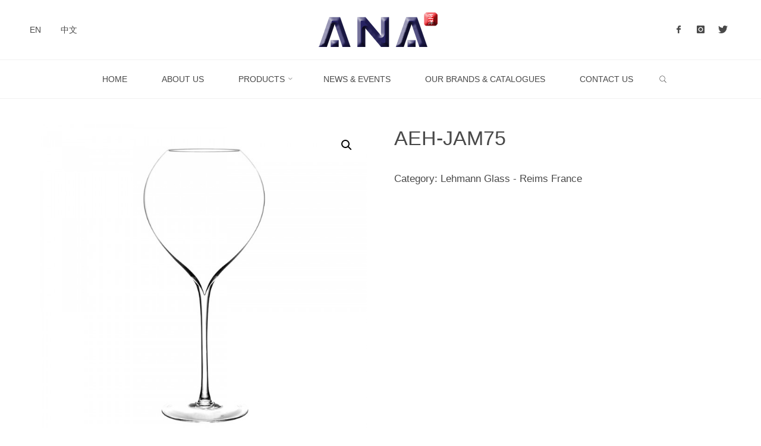

--- FILE ---
content_type: text/html; charset=UTF-8
request_url: https://anahotelware.com/?product=aeh-jam75
body_size: 16327
content:
<!DOCTYPE html>
<html lang="en-US">
<head>
<meta name="viewport" content="width=device-width, user-scalable=yes, initial-scale=1.0">
<meta http-equiv="X-UA-Compatible" content="IE=edge" /><meta charset="UTF-8">
<link rel="profile" href="http://gmpg.org/xfn/11">
<meta name='robots' content='index, follow, max-image-preview:large, max-snippet:-1, max-video-preview:-1' />
	<style>img:is([sizes="auto" i], [sizes^="auto," i]) { contain-intrinsic-size: 3000px 1500px }</style>
	
	<!-- This site is optimized with the Yoast SEO plugin v26.7 - https://yoast.com/wordpress/plugins/seo/ -->
	<title>AEH-JAM75 - ANA Hotelware</title>
	<link rel="canonical" href="https://anahotelware.com/?product=aeh-jam75" />
	<meta property="og:locale" content="en_US" />
	<meta property="og:type" content="article" />
	<meta property="og:title" content="AEH-JAM75 - ANA Hotelware" />
	<meta property="og:description" content="COLLECTION JAMESSE PRESTIGE Synergie 75 Capacity: 75 cl &#8211; 25 oz Height: 250 mm Diameter: 115 mm Type of wines: Vintage Sparkling wines" />
	<meta property="og:url" content="https://anahotelware.com/?product=aeh-jam75" />
	<meta property="og:site_name" content="ANA Hotelware" />
	<meta property="article:modified_time" content="2020-04-16T05:18:10+00:00" />
	<meta property="og:image" content="https://anahotelware.com/wp-content/uploads/2020/04/AEH-JAM75.jpg" />
	<meta property="og:image:width" content="700" />
	<meta property="og:image:height" content="700" />
	<meta property="og:image:type" content="image/jpeg" />
	<meta name="twitter:card" content="summary_large_image" />
	<script type="application/ld+json" class="yoast-schema-graph">{"@context":"https://schema.org","@graph":[{"@type":"WebPage","@id":"https://anahotelware.com/?product=aeh-jam75","url":"https://anahotelware.com/?product=aeh-jam75","name":"AEH-JAM75 - ANA Hotelware","isPartOf":{"@id":"https://anahotelware.com/#website"},"primaryImageOfPage":{"@id":"https://anahotelware.com/?product=aeh-jam75#primaryimage"},"image":{"@id":"https://anahotelware.com/?product=aeh-jam75#primaryimage"},"thumbnailUrl":"https://anahotelware.com/wp-content/uploads/2020/04/AEH-JAM75.jpg","datePublished":"2020-04-16T05:06:58+00:00","dateModified":"2020-04-16T05:18:10+00:00","breadcrumb":{"@id":"https://anahotelware.com/?product=aeh-jam75#breadcrumb"},"inLanguage":"en-US","potentialAction":[{"@type":"ReadAction","target":["https://anahotelware.com/?product=aeh-jam75"]}]},{"@type":"ImageObject","inLanguage":"en-US","@id":"https://anahotelware.com/?product=aeh-jam75#primaryimage","url":"https://anahotelware.com/wp-content/uploads/2020/04/AEH-JAM75.jpg","contentUrl":"https://anahotelware.com/wp-content/uploads/2020/04/AEH-JAM75.jpg","width":700,"height":700},{"@type":"BreadcrumbList","@id":"https://anahotelware.com/?product=aeh-jam75#breadcrumb","itemListElement":[{"@type":"ListItem","position":1,"name":"Home","item":"https://anahotelware.com/"},{"@type":"ListItem","position":2,"name":"Shop","item":"https://anahotelware.com/?page_id=76"},{"@type":"ListItem","position":3,"name":"AEH-JAM75"}]},{"@type":"WebSite","@id":"https://anahotelware.com/#website","url":"https://anahotelware.com/","name":"ANA Hotelware","description":"","publisher":{"@id":"https://anahotelware.com/#organization"},"potentialAction":[{"@type":"SearchAction","target":{"@type":"EntryPoint","urlTemplate":"https://anahotelware.com/?s={search_term_string}"},"query-input":{"@type":"PropertyValueSpecification","valueRequired":true,"valueName":"search_term_string"}}],"inLanguage":"en-US"},{"@type":"Organization","@id":"https://anahotelware.com/#organization","name":"ANA Hotelware","url":"https://anahotelware.com/","logo":{"@type":"ImageObject","inLanguage":"en-US","@id":"https://anahotelware.com/#/schema/logo/image/","url":"https://anahotelware.com/wp-content/uploads/2020/03/ana_hotelware_logo111-1.png","contentUrl":"https://anahotelware.com/wp-content/uploads/2020/03/ana_hotelware_logo111-1.png","width":208,"height":58,"caption":"ANA Hotelware"},"image":{"@id":"https://anahotelware.com/#/schema/logo/image/"}}]}</script>
	<!-- / Yoast SEO plugin. -->


<link rel='dns-prefetch' href='//fonts.googleapis.com' />
<link rel="alternate" type="application/rss+xml" title="ANA Hotelware &raquo; Feed" href="https://anahotelware.com/?feed=rss2" />
<link rel="alternate" type="application/rss+xml" title="ANA Hotelware &raquo; Comments Feed" href="https://anahotelware.com/?feed=comments-rss2" />
<script>
window._wpemojiSettings = {"baseUrl":"https:\/\/s.w.org\/images\/core\/emoji\/16.0.1\/72x72\/","ext":".png","svgUrl":"https:\/\/s.w.org\/images\/core\/emoji\/16.0.1\/svg\/","svgExt":".svg","source":{"concatemoji":"https:\/\/anahotelware.com\/wp-includes\/js\/wp-emoji-release.min.js?ver=6.8.3"}};
/*! This file is auto-generated */
!function(s,n){var o,i,e;function c(e){try{var t={supportTests:e,timestamp:(new Date).valueOf()};sessionStorage.setItem(o,JSON.stringify(t))}catch(e){}}function p(e,t,n){e.clearRect(0,0,e.canvas.width,e.canvas.height),e.fillText(t,0,0);var t=new Uint32Array(e.getImageData(0,0,e.canvas.width,e.canvas.height).data),a=(e.clearRect(0,0,e.canvas.width,e.canvas.height),e.fillText(n,0,0),new Uint32Array(e.getImageData(0,0,e.canvas.width,e.canvas.height).data));return t.every(function(e,t){return e===a[t]})}function u(e,t){e.clearRect(0,0,e.canvas.width,e.canvas.height),e.fillText(t,0,0);for(var n=e.getImageData(16,16,1,1),a=0;a<n.data.length;a++)if(0!==n.data[a])return!1;return!0}function f(e,t,n,a){switch(t){case"flag":return n(e,"\ud83c\udff3\ufe0f\u200d\u26a7\ufe0f","\ud83c\udff3\ufe0f\u200b\u26a7\ufe0f")?!1:!n(e,"\ud83c\udde8\ud83c\uddf6","\ud83c\udde8\u200b\ud83c\uddf6")&&!n(e,"\ud83c\udff4\udb40\udc67\udb40\udc62\udb40\udc65\udb40\udc6e\udb40\udc67\udb40\udc7f","\ud83c\udff4\u200b\udb40\udc67\u200b\udb40\udc62\u200b\udb40\udc65\u200b\udb40\udc6e\u200b\udb40\udc67\u200b\udb40\udc7f");case"emoji":return!a(e,"\ud83e\udedf")}return!1}function g(e,t,n,a){var r="undefined"!=typeof WorkerGlobalScope&&self instanceof WorkerGlobalScope?new OffscreenCanvas(300,150):s.createElement("canvas"),o=r.getContext("2d",{willReadFrequently:!0}),i=(o.textBaseline="top",o.font="600 32px Arial",{});return e.forEach(function(e){i[e]=t(o,e,n,a)}),i}function t(e){var t=s.createElement("script");t.src=e,t.defer=!0,s.head.appendChild(t)}"undefined"!=typeof Promise&&(o="wpEmojiSettingsSupports",i=["flag","emoji"],n.supports={everything:!0,everythingExceptFlag:!0},e=new Promise(function(e){s.addEventListener("DOMContentLoaded",e,{once:!0})}),new Promise(function(t){var n=function(){try{var e=JSON.parse(sessionStorage.getItem(o));if("object"==typeof e&&"number"==typeof e.timestamp&&(new Date).valueOf()<e.timestamp+604800&&"object"==typeof e.supportTests)return e.supportTests}catch(e){}return null}();if(!n){if("undefined"!=typeof Worker&&"undefined"!=typeof OffscreenCanvas&&"undefined"!=typeof URL&&URL.createObjectURL&&"undefined"!=typeof Blob)try{var e="postMessage("+g.toString()+"("+[JSON.stringify(i),f.toString(),p.toString(),u.toString()].join(",")+"));",a=new Blob([e],{type:"text/javascript"}),r=new Worker(URL.createObjectURL(a),{name:"wpTestEmojiSupports"});return void(r.onmessage=function(e){c(n=e.data),r.terminate(),t(n)})}catch(e){}c(n=g(i,f,p,u))}t(n)}).then(function(e){for(var t in e)n.supports[t]=e[t],n.supports.everything=n.supports.everything&&n.supports[t],"flag"!==t&&(n.supports.everythingExceptFlag=n.supports.everythingExceptFlag&&n.supports[t]);n.supports.everythingExceptFlag=n.supports.everythingExceptFlag&&!n.supports.flag,n.DOMReady=!1,n.readyCallback=function(){n.DOMReady=!0}}).then(function(){return e}).then(function(){var e;n.supports.everything||(n.readyCallback(),(e=n.source||{}).concatemoji?t(e.concatemoji):e.wpemoji&&e.twemoji&&(t(e.twemoji),t(e.wpemoji)))}))}((window,document),window._wpemojiSettings);
</script>
<link rel='stylesheet' id='stripe-main-styles-css' href='https://anahotelware.com/wp-content/mu-plugins/vendor/godaddy/mwc-core/assets/css/stripe-settings.css' media='all' />
<style id='wp-emoji-styles-inline-css'>

	img.wp-smiley, img.emoji {
		display: inline !important;
		border: none !important;
		box-shadow: none !important;
		height: 1em !important;
		width: 1em !important;
		margin: 0 0.07em !important;
		vertical-align: -0.1em !important;
		background: none !important;
		padding: 0 !important;
	}
</style>
<link rel='stylesheet' id='wp-block-library-css' href='https://anahotelware.com/wp-includes/css/dist/block-library/style.min.css?ver=6.8.3' media='all' />
<style id='classic-theme-styles-inline-css'>
/*! This file is auto-generated */
.wp-block-button__link{color:#fff;background-color:#32373c;border-radius:9999px;box-shadow:none;text-decoration:none;padding:calc(.667em + 2px) calc(1.333em + 2px);font-size:1.125em}.wp-block-file__button{background:#32373c;color:#fff;text-decoration:none}
</style>
<link rel='stylesheet' id='ugb-style-css-v2-css' href='https://anahotelware.com/wp-content/plugins/stackable-ultimate-gutenberg-blocks/dist/deprecated/frontend_blocks_deprecated_v2.css?ver=3.19.4' media='all' />
<style id='ugb-style-css-v2-inline-css'>
:root {--stk-block-width-default-detected: 1082px;}
:root {
			--content-width: 1082px;
		}
</style>
<style id='global-styles-inline-css'>
:root{--wp--preset--aspect-ratio--square: 1;--wp--preset--aspect-ratio--4-3: 4/3;--wp--preset--aspect-ratio--3-4: 3/4;--wp--preset--aspect-ratio--3-2: 3/2;--wp--preset--aspect-ratio--2-3: 2/3;--wp--preset--aspect-ratio--16-9: 16/9;--wp--preset--aspect-ratio--9-16: 9/16;--wp--preset--color--black: #000000;--wp--preset--color--cyan-bluish-gray: #abb8c3;--wp--preset--color--white: #ffffff;--wp--preset--color--pale-pink: #f78da7;--wp--preset--color--vivid-red: #cf2e2e;--wp--preset--color--luminous-vivid-orange: #ff6900;--wp--preset--color--luminous-vivid-amber: #fcb900;--wp--preset--color--light-green-cyan: #7bdcb5;--wp--preset--color--vivid-green-cyan: #00d084;--wp--preset--color--pale-cyan-blue: #8ed1fc;--wp--preset--color--vivid-cyan-blue: #0693e3;--wp--preset--color--vivid-purple: #9b51e0;--wp--preset--color--accent-1: #494949;--wp--preset--color--accent-2: #494949;--wp--preset--color--headings: #494949;--wp--preset--color--sitetext: #494949;--wp--preset--color--sitebg: #ffffff;--wp--preset--gradient--vivid-cyan-blue-to-vivid-purple: linear-gradient(135deg,rgba(6,147,227,1) 0%,rgb(155,81,224) 100%);--wp--preset--gradient--light-green-cyan-to-vivid-green-cyan: linear-gradient(135deg,rgb(122,220,180) 0%,rgb(0,208,130) 100%);--wp--preset--gradient--luminous-vivid-amber-to-luminous-vivid-orange: linear-gradient(135deg,rgba(252,185,0,1) 0%,rgba(255,105,0,1) 100%);--wp--preset--gradient--luminous-vivid-orange-to-vivid-red: linear-gradient(135deg,rgba(255,105,0,1) 0%,rgb(207,46,46) 100%);--wp--preset--gradient--very-light-gray-to-cyan-bluish-gray: linear-gradient(135deg,rgb(238,238,238) 0%,rgb(169,184,195) 100%);--wp--preset--gradient--cool-to-warm-spectrum: linear-gradient(135deg,rgb(74,234,220) 0%,rgb(151,120,209) 20%,rgb(207,42,186) 40%,rgb(238,44,130) 60%,rgb(251,105,98) 80%,rgb(254,248,76) 100%);--wp--preset--gradient--blush-light-purple: linear-gradient(135deg,rgb(255,206,236) 0%,rgb(152,150,240) 100%);--wp--preset--gradient--blush-bordeaux: linear-gradient(135deg,rgb(254,205,165) 0%,rgb(254,45,45) 50%,rgb(107,0,62) 100%);--wp--preset--gradient--luminous-dusk: linear-gradient(135deg,rgb(255,203,112) 0%,rgb(199,81,192) 50%,rgb(65,88,208) 100%);--wp--preset--gradient--pale-ocean: linear-gradient(135deg,rgb(255,245,203) 0%,rgb(182,227,212) 50%,rgb(51,167,181) 100%);--wp--preset--gradient--electric-grass: linear-gradient(135deg,rgb(202,248,128) 0%,rgb(113,206,126) 100%);--wp--preset--gradient--midnight: linear-gradient(135deg,rgb(2,3,129) 0%,rgb(40,116,252) 100%);--wp--preset--font-size--small: 10px;--wp--preset--font-size--medium: 20px;--wp--preset--font-size--large: 27px;--wp--preset--font-size--x-large: 42px;--wp--preset--font-size--normal: 17px;--wp--preset--font-size--larger: 43px;--wp--preset--spacing--20: 0.44rem;--wp--preset--spacing--30: 0.67rem;--wp--preset--spacing--40: 1rem;--wp--preset--spacing--50: 1.5rem;--wp--preset--spacing--60: 2.25rem;--wp--preset--spacing--70: 3.38rem;--wp--preset--spacing--80: 5.06rem;--wp--preset--shadow--natural: 6px 6px 9px rgba(0, 0, 0, 0.2);--wp--preset--shadow--deep: 12px 12px 50px rgba(0, 0, 0, 0.4);--wp--preset--shadow--sharp: 6px 6px 0px rgba(0, 0, 0, 0.2);--wp--preset--shadow--outlined: 6px 6px 0px -3px rgba(255, 255, 255, 1), 6px 6px rgba(0, 0, 0, 1);--wp--preset--shadow--crisp: 6px 6px 0px rgba(0, 0, 0, 1);}:where(.is-layout-flex){gap: 0.5em;}:where(.is-layout-grid){gap: 0.5em;}body .is-layout-flex{display: flex;}.is-layout-flex{flex-wrap: wrap;align-items: center;}.is-layout-flex > :is(*, div){margin: 0;}body .is-layout-grid{display: grid;}.is-layout-grid > :is(*, div){margin: 0;}:where(.wp-block-columns.is-layout-flex){gap: 2em;}:where(.wp-block-columns.is-layout-grid){gap: 2em;}:where(.wp-block-post-template.is-layout-flex){gap: 1.25em;}:where(.wp-block-post-template.is-layout-grid){gap: 1.25em;}.has-black-color{color: var(--wp--preset--color--black) !important;}.has-cyan-bluish-gray-color{color: var(--wp--preset--color--cyan-bluish-gray) !important;}.has-white-color{color: var(--wp--preset--color--white) !important;}.has-pale-pink-color{color: var(--wp--preset--color--pale-pink) !important;}.has-vivid-red-color{color: var(--wp--preset--color--vivid-red) !important;}.has-luminous-vivid-orange-color{color: var(--wp--preset--color--luminous-vivid-orange) !important;}.has-luminous-vivid-amber-color{color: var(--wp--preset--color--luminous-vivid-amber) !important;}.has-light-green-cyan-color{color: var(--wp--preset--color--light-green-cyan) !important;}.has-vivid-green-cyan-color{color: var(--wp--preset--color--vivid-green-cyan) !important;}.has-pale-cyan-blue-color{color: var(--wp--preset--color--pale-cyan-blue) !important;}.has-vivid-cyan-blue-color{color: var(--wp--preset--color--vivid-cyan-blue) !important;}.has-vivid-purple-color{color: var(--wp--preset--color--vivid-purple) !important;}.has-black-background-color{background-color: var(--wp--preset--color--black) !important;}.has-cyan-bluish-gray-background-color{background-color: var(--wp--preset--color--cyan-bluish-gray) !important;}.has-white-background-color{background-color: var(--wp--preset--color--white) !important;}.has-pale-pink-background-color{background-color: var(--wp--preset--color--pale-pink) !important;}.has-vivid-red-background-color{background-color: var(--wp--preset--color--vivid-red) !important;}.has-luminous-vivid-orange-background-color{background-color: var(--wp--preset--color--luminous-vivid-orange) !important;}.has-luminous-vivid-amber-background-color{background-color: var(--wp--preset--color--luminous-vivid-amber) !important;}.has-light-green-cyan-background-color{background-color: var(--wp--preset--color--light-green-cyan) !important;}.has-vivid-green-cyan-background-color{background-color: var(--wp--preset--color--vivid-green-cyan) !important;}.has-pale-cyan-blue-background-color{background-color: var(--wp--preset--color--pale-cyan-blue) !important;}.has-vivid-cyan-blue-background-color{background-color: var(--wp--preset--color--vivid-cyan-blue) !important;}.has-vivid-purple-background-color{background-color: var(--wp--preset--color--vivid-purple) !important;}.has-black-border-color{border-color: var(--wp--preset--color--black) !important;}.has-cyan-bluish-gray-border-color{border-color: var(--wp--preset--color--cyan-bluish-gray) !important;}.has-white-border-color{border-color: var(--wp--preset--color--white) !important;}.has-pale-pink-border-color{border-color: var(--wp--preset--color--pale-pink) !important;}.has-vivid-red-border-color{border-color: var(--wp--preset--color--vivid-red) !important;}.has-luminous-vivid-orange-border-color{border-color: var(--wp--preset--color--luminous-vivid-orange) !important;}.has-luminous-vivid-amber-border-color{border-color: var(--wp--preset--color--luminous-vivid-amber) !important;}.has-light-green-cyan-border-color{border-color: var(--wp--preset--color--light-green-cyan) !important;}.has-vivid-green-cyan-border-color{border-color: var(--wp--preset--color--vivid-green-cyan) !important;}.has-pale-cyan-blue-border-color{border-color: var(--wp--preset--color--pale-cyan-blue) !important;}.has-vivid-cyan-blue-border-color{border-color: var(--wp--preset--color--vivid-cyan-blue) !important;}.has-vivid-purple-border-color{border-color: var(--wp--preset--color--vivid-purple) !important;}.has-vivid-cyan-blue-to-vivid-purple-gradient-background{background: var(--wp--preset--gradient--vivid-cyan-blue-to-vivid-purple) !important;}.has-light-green-cyan-to-vivid-green-cyan-gradient-background{background: var(--wp--preset--gradient--light-green-cyan-to-vivid-green-cyan) !important;}.has-luminous-vivid-amber-to-luminous-vivid-orange-gradient-background{background: var(--wp--preset--gradient--luminous-vivid-amber-to-luminous-vivid-orange) !important;}.has-luminous-vivid-orange-to-vivid-red-gradient-background{background: var(--wp--preset--gradient--luminous-vivid-orange-to-vivid-red) !important;}.has-very-light-gray-to-cyan-bluish-gray-gradient-background{background: var(--wp--preset--gradient--very-light-gray-to-cyan-bluish-gray) !important;}.has-cool-to-warm-spectrum-gradient-background{background: var(--wp--preset--gradient--cool-to-warm-spectrum) !important;}.has-blush-light-purple-gradient-background{background: var(--wp--preset--gradient--blush-light-purple) !important;}.has-blush-bordeaux-gradient-background{background: var(--wp--preset--gradient--blush-bordeaux) !important;}.has-luminous-dusk-gradient-background{background: var(--wp--preset--gradient--luminous-dusk) !important;}.has-pale-ocean-gradient-background{background: var(--wp--preset--gradient--pale-ocean) !important;}.has-electric-grass-gradient-background{background: var(--wp--preset--gradient--electric-grass) !important;}.has-midnight-gradient-background{background: var(--wp--preset--gradient--midnight) !important;}.has-small-font-size{font-size: var(--wp--preset--font-size--small) !important;}.has-medium-font-size{font-size: var(--wp--preset--font-size--medium) !important;}.has-large-font-size{font-size: var(--wp--preset--font-size--large) !important;}.has-x-large-font-size{font-size: var(--wp--preset--font-size--x-large) !important;}
:where(.wp-block-post-template.is-layout-flex){gap: 1.25em;}:where(.wp-block-post-template.is-layout-grid){gap: 1.25em;}
:where(.wp-block-columns.is-layout-flex){gap: 2em;}:where(.wp-block-columns.is-layout-grid){gap: 2em;}
:root :where(.wp-block-pullquote){font-size: 1.5em;line-height: 1.6;}
</style>
<link rel='stylesheet' id='contact-form-7-css' href='https://anahotelware.com/wp-content/plugins/contact-form-7/includes/css/styles.css?ver=6.1.4' media='all' />
<link rel='stylesheet' id='sp-news-public-css' href='https://anahotelware.com/wp-content/plugins/sp-news-and-widget/assets/css/wpnw-public.css?ver=5.0.6' media='all' />
<link rel='stylesheet' id='photoswipe-css' href='https://anahotelware.com/wp-content/plugins/woocommerce/assets/css/photoswipe/photoswipe.min.css?ver=10.4.3' media='all' />
<link rel='stylesheet' id='photoswipe-default-skin-css' href='https://anahotelware.com/wp-content/plugins/woocommerce/assets/css/photoswipe/default-skin/default-skin.min.css?ver=10.4.3' media='all' />
<link rel='stylesheet' id='woocommerce-layout-css' href='https://anahotelware.com/wp-content/plugins/woocommerce/assets/css/woocommerce-layout.css?ver=10.4.3' media='all' />
<link rel='stylesheet' id='woocommerce-smallscreen-css' href='https://anahotelware.com/wp-content/plugins/woocommerce/assets/css/woocommerce-smallscreen.css?ver=10.4.3' media='only screen and (max-width: 768px)' />
<link rel='stylesheet' id='woocommerce-general-css' href='https://anahotelware.com/wp-content/plugins/woocommerce/assets/css/woocommerce.css?ver=10.4.3' media='all' />
<style id='woocommerce-inline-inline-css'>
.woocommerce form .form-row .required { visibility: visible; }
</style>
<link rel='stylesheet' id='wp-components-css' href='https://anahotelware.com/wp-includes/css/dist/components/style.min.css?ver=6.8.3' media='all' />
<link rel='stylesheet' id='godaddy-styles-css' href='https://anahotelware.com/wp-content/mu-plugins/vendor/wpex/godaddy-launch/includes/Dependencies/GoDaddy/Styles/build/latest.css?ver=2.0.2' media='all' />
<link rel='stylesheet' id='ywctm-frontend-css' href='https://anahotelware.com/wp-content/plugins/yith-woocommerce-catalog-mode/assets/css/frontend.min.css?ver=2.51.0' media='all' />
<style id='ywctm-frontend-inline-css'>
form.cart button.single_add_to_cart_button, .ppc-button-wrapper, .wc-ppcp-paylater-msg__container, form.cart .quantity, .widget.woocommerce.widget_shopping_cart{display: none !important}
</style>
<link rel='stylesheet' id='dgwt-wcas-style-css' href='https://anahotelware.com/wp-content/plugins/ajax-search-for-woocommerce/assets/css/style.min.css?ver=1.32.0' media='all' />
<link rel='stylesheet' id='roseta-themefonts-css' href='https://anahotelware.com/wp-content/themes/roseta/resources/fonts/fontfaces.css?ver=1.3.0.1' media='all' />
<link rel='stylesheet' id='roseta-googlefonts-css' href='//fonts.googleapis.com/css?family=Oswald%3A%7CGreat+Vibes%3A%7COswald%3A700%7CGreat+Vibes%3A400&#038;ver=1.3.0.1' media='all' />
<link rel='stylesheet' id='roseta-main-css' href='https://anahotelware.com/wp-content/themes/roseta/style.css?ver=1.3.0.1' media='all' />
<style id='roseta-main-inline-css'>
 body:not(.roseta-landing-page) #container, #colophon-inside, .footer-inside, #breadcrumbs-container-inside, #header-page-title-inside { margin: 0 auto; max-width: 1300px; } body:not(.roseta-landing-page) #container { max-width: calc( 1300px - 4em ); } .site-header-inside { max-width: 1300px; margin: 0 auto; } #primary { width: 320px; } #secondary { width: 380px; } #container.one-column .main { width: 100%; } #container.two-columns-right #secondary { float: right; } #container.two-columns-right .main, .two-columns-right #breadcrumbs { width: calc( 100% - 380px ); float: left; } #container.two-columns-left #primary { float: left; } #container.two-columns-left .main, .two-columns-left #breadcrumbs { width: calc( 100% - 320px ); float: right; } #container.three-columns-right #primary, #container.three-columns-left #primary, #container.three-columns-sided #primary { float: left; } #container.three-columns-right #secondary, #container.three-columns-left #secondary, #container.three-columns-sided #secondary { float: left; } #container.three-columns-right #primary, #container.three-columns-left #secondary { margin-left: 0%; margin-right: 0%; } #container.three-columns-right .main, .three-columns-right #breadcrumbs { width: calc( 100% - 700px ); float: left; } #container.three-columns-left .main, .three-columns-left #breadcrumbs { width: calc( 100% - 700px ); float: right; } #container.three-columns-sided #secondary { float: right; } #container.three-columns-sided .main, .three-columns-sided #breadcrumbs { width: calc( 100% - 700px ); float: right; } .three-columns-sided #breadcrumbs { margin: 0 calc( 0% + 380px ) 0 -1920px; } #site-text { clip: rect(1px, 1px, 1px, 1px); height: 1px; overflow: hidden; position: absolute !important; width: 1px; word-wrap: normal !important; } html { font-family: System Fonts, -apple-system, BlinkMacSystemFont, Segoe UI, Roboto, Oxygen-Sans, Ubuntu, Cantarell, Helvetica Neue, sans-serif; font-size: 17px; font-weight: 400; line-height: 2; ; } #site-title { font-family: Oswald; font-size: 1.1em; font-weight: 700; } #site-text { text-transform: uppercase; } #access ul li a { font-family: System Fonts, -apple-system, BlinkMacSystemFont, Segoe UI, Roboto, Oxygen-Sans, Ubuntu, Cantarell, Helvetica Neue, sans-serif; font-size: 0.85em; font-weight: 400; text-transform: uppercase; } .widget-title { font-family: Oswald; font-size: 1em; font-weight: 700; line-height: 2; margin-bottom: 1em; text-transform: uppercase; } .widget-container { font-family: System Fonts, -apple-system, BlinkMacSystemFont, Segoe UI, Roboto, Oxygen-Sans, Ubuntu, Cantarell, Helvetica Neue, sans-serif; font-size: 1em; font-weight: 400; } .widget-container ul li { line-height: 2; ; } .entry-title, .main .page-title { font-family: System Fonts, -apple-system, BlinkMacSystemFont, Segoe UI, Roboto, Oxygen-Sans, Ubuntu, Cantarell, Helvetica Neue, sans-serif; font-size: 1.45em; font-weight: 700; ; } .entry-meta > span { font-family: System Fonts, -apple-system, BlinkMacSystemFont, Segoe UI, Roboto, Oxygen-Sans, Ubuntu, Cantarell, Helvetica Neue, sans-serif; font-weight: 400; ; } .entry-meta > span { font-size: 0.9em; } /* header titles */ .single .entry-title, #header-page-title .entry-title { font-family: Oswald; font-size: 2em; font-weight: 700; line-height: 1.4; text-transform: uppercase; } #header-page-title .entry-meta > span { font-family: Great Vibes; font-size: 1.45em; font-weight: 400; ; } h1 { font-size: 2.33em; } h2 { font-size: 2.06em; } h3 { font-size: 1.79em; } h4 { font-size: 1.52em; } h5 { font-size: 1.25em; } h6 { font-size: 0.98em; } h1, h2, h3, h4, .seriousslider-theme .seriousslider-caption-title { font-family: Oswald; font-weight: 700; ; } .entry-content h1, .entry-summary h1, .entry-content h2, .entry-summary h2, .entry-content h3, .entry-summary h3, .entry-content h4, .entry-summary h4, .entry-content h5, .entry-summary h5, .entry-content h6, .entry-summary h6 { line-height: 1.2; margin-bottom: 0.5em; } a.continue-reading-link, .lp-block-readmore, .lp-box-readmore, #cryout_ajax_more_trigger, .lp-port-readmore, .comment .reply, a.staticslider-button, .seriousslider-theme .seriousslider-caption-buttons a.seriousslider-button, nav#mobile-menu a, button, input[type="button"], input[type="submit"], input[type="reset"], #nav-fixed a + a, .wp-block-button { font-family: Oswald; } .lp-text-title { font-family: System Fonts, -apple-system, BlinkMacSystemFont, Segoe UI, Roboto, Oxygen-Sans, Ubuntu, Cantarell, Helvetica Neue, sans-serif; font-weight: 700; } blockquote cite { font-family: System Fonts, -apple-system, BlinkMacSystemFont, Segoe UI, Roboto, Oxygen-Sans, Ubuntu, Cantarell, Helvetica Neue, sans-serif; } body { color: #494949; background-color: #ffffff; } .lp-staticslider .staticslider-caption-text a { color: #ffffff; } #site-header-main, #access ul ul, .menu-search-animated .searchform input[type="search"], #access .menu-search-animated .searchform, .site-header-bottom-fixed, .roseta-over-menu .site-header-bottom.header-fixed .site-header-bottom-fixed { background-color: #ffffff; } .roseta-over-menu .site-header-bottom-fixed { background: transparent; } @media (max-width: 800px) { #top-section-menu::before { background: -webkit-linear-gradient(left, rgba(255,255,255,1), rgba(255,255,255,0.5) ); background: linear-gradient(to right, rgba(255,255,255,1), rgba(255,255,255,0.5) ); } #top-section-menu::after { background: -webkit-linear-gradient(right, rgba(255,255,255,1), rgba(255,255,255,0.5) ); background: linear-gradient(to left, rgba(255,255,255,1), rgba(255,255,255,0.5) ); } } .roseta-over-menu .header-fixed.site-header-bottom #site-title a { color: #494949; } .roseta-over-menu #site-title a, .roseta-over-menu #access > div > ul > li, .roseta-over-menu #access > div > ul > li > a, .roseta-over-menu #sheader.socials a::before { color: #494949; } @media (min-width: 1153px) { .roseta-over-menu #header-page-title, .roseta-over-menu .lp-staticslider .staticslider-caption-inside, .roseta-over-menu .seriousslider-theme .seriousslider-caption-inside { padding-top: 165px; } } #access > div > ul > li, #access > div > ul > li > a, .roseta-over-menu .header-fixed.site-header-bottom #access > div > ul > li:not([class*='current']), .roseta-over-menu .header-fixed.site-header-bottom #access > div > ul > li:not([class*='current']) > a, .roseta-over-menu .header-fixed.site-header-bottom .top-section-element.widget_cryout_socials a::before, .top-section-element.widget_cryout_socials a::before, #access .menu-search-animated .searchform input[type="search"] { color: #494949; } #mobile-menu { color: #494949; } .roseta-over-menu .header-fixed.site-header-bottom .top-section-element.widget_cryout_socials a:hover::before, .top-section-element.widget_cryout_socials a:hover::before { color: #ffffff; } #access ul.sub-menu li a, #access ul.children li a { color: #494949; } #access ul.sub-menu li a, #access ul.children li a { background-color: #f2f2f2; } #access > div > ul > li:hover > a, #access > div > ul > li a:hover, #access > div > ul > li:hover, .roseta-over-menu .header-fixed.site-header-bottom #access > div > ul > li > a:hover, .roseta-over-menu .header-fixed.site-header-bottom #access > div > ul > li:hover { color: #494949; } #access > div > ul > li > a > span::before, #site-title::before, #site-title::after { background-color: #494949; } #site-title a:hover { color: #494949; } #access > div > ul > li.current_page_item > a, #access > div > ul > li.current-menu-item > a, #access > div > ul > li.current_page_ancestor > a, #access > div > ul > li.current-menu-ancestor > a, #access .sub-menu, #access .children, .roseta-over-menu .header-fixed.site-header-bottom #access > div > ul > li > a { color: #494949; } #access ul.children > li.current_page_item > a, #access ul.sub-menu > li.current-menu-item > a, #access ul.children > li.current_page_ancestor > a, #access ul.sub-menu > li.current-menu-ancestor > a { color: #494949; } #access .sub-menu li:not(:last-child) a > span, #access .children li:not(:last-child) a > span { border-bottom: 1px solid #e1e1e1; } .searchform .searchsubmit { color: #494949; } #access ul li.special1 > a { background-color: #f0f0f0; } #access ul li.special2 > a { background-color: #494949; color: #ffffff; } #access ul li.accent1 > a { background-color: #494949; color: #ffffff; } #access ul li.accent2 > a { background-color: #494949; color: #ffffff; } #access ul li.accent1 > a:hover, #access ul li.accent2 > a:hover { color: #ffffff; } #access > div > ul > li.accent1 > a > span::before, #access > div > ul > li.accent2 > a > span::before { background-color: #ffffff; } body:not(.roseta-landing-page) article.hentry, body:not(.roseta-landing-page) .main, body.roseta-boxed-layout:not(.roseta-landing-page) #container { background-color: #ffffff; } .pagination a, .pagination span { background-color: #f3f3f3; } .pagination a:not(.prev):not(.next):hover { background-color: #494949; color: #ffffff; } #header-page-title-overlay, .lp-staticslider .staticslider-caption::after, .seriousslider-theme .seriousslider-caption::after { background-color: #162521; opacity: 0.2; } #header-page-title #header-page-title-inside, #header-page-title .entry-meta span, #header-page-title .entry-meta a, #header-page-title .entry-meta time, #header-page-title .entry-meta .icon-metas::before, #header-page-title .byline, #header-page-title #breadcrumbs-nav, .lp-staticslider .staticslider-caption-inside, .seriousslider-theme .seriousslider-caption-inside { color: #FFFFFF; } #primary .widget-container { background-color: #ffffff; border-color: #eeeeee; } @media (max-width: 640px) { .cryout #container #primary .widget-container { padding: 1em; } } #secondary .widget-container { background-color: #ffffff; border-color: #eeeeee;} @media (max-width: 640px) { .cryout #container #secondary .widget-container { padding: 1em; } } #colophon, #footer { background-color: #000000; color: #d1d1d1; } #colophon .widget-title > span { background-color: #ffffff; } .main #content-masonry .entry-title { color: #494949; background-color: #ffffff; } @media (min-width: 720px) { .roseta-magazine-one .main #content-masonry .post-thumbnail-container + .entry-after-image { background-color: #ffffff; } } .entry-title a:active, .entry-title a:hover { color: #494949; } .entry-title::before { background-color: #494949; } span.entry-format { color: #494949; } .main #content-masonry .format-link .entry-content a { background-color: #494949; color: #ffffff; } .main #content-masonry .format-link::after { color: #ffffff; } .cryout article.hentry.format-image, .cryout article.hentry.format-audio, .cryout article.hentry.format-video { background-color: #f5f5f5; } .format-aside, .format-quote { border-color: #dedede; } .entry-content h5, .entry-content h6, .lp-text-content h5, .lp-text-content h6 { color: #494949; } .entry-content blockquote::before, .entry-content blockquote::after { color: rgba(73,73,73,0.2); } .entry-content h1, .entry-content h2, .entry-content h3, .entry-content h4, .lp-text-content h1, .lp-text-content h2, .lp-text-content h3, .lp-text-content h4 { color: #494949; } a { color: #494949; } a:hover, .entry-meta span a:hover, .comments-link a { color: #494949; } .comments-link a:hover { color: #494949; } .comments-link { background-color: #eeeeee; } .comments-link::before { border-color: #eeeeee; } .socials a::before { color: #494949; } #site-header-main .socials a::after { color: #494949; } .roseta-normalizedtags #content .tagcloud a { color: #ffffff; background-color: #494949; } .roseta-normalizedtags #content .tagcloud a:hover { background-color: #494949; } #nav-fixed i { background-color: #eeeeee; } #nav-fixed .nav-next:hover i, #nav-fixed .nav-previous:hover i { background-color: #494949; } #nav-fixed a:hover + a, #nav-fixed a + a:hover { background-color: rgba(73,73,73,1); } #nav-fixed i, #nav-fixed span { color: #ffffff; } a#toTop::before { color: #494949; } a#toTop::after { color: #494949; } @media (max-width: 800px) { .cryout #footer-bottom .footer-inside { padding-top: 2.5em; } .cryout .footer-inside a#toTop { background-color: #494949; color: #ffffff; } .cryout .footer-inside a#toTop:hover { opacity: 0.8;} } .author-description .page-title span { color: #494949; border-bottom-color: #494949; } a.continue-reading-link, .lp-box-readmore { color: #494949; } .continue-reading-link::before, .lp-box-readmore::before { background-color:#494949; } .entry-meta .icon-metas:before { color: #040404; } .roseta-caption-one .main .wp-caption .wp-caption-text { border-bottom-color: #eeeeee; } .roseta-caption-two .main .wp-caption .wp-caption-text { background-color: #f5f5f5; } .roseta-image-one .entry-content img[class*="align"], .roseta-image-one .entry-summary img[class*="align"], .roseta-image-two .entry-content img[class*='align'], .roseta-image-two .entry-summary img[class*='align'] { border-color: #eeeeee; } .roseta-image-five .entry-content img[class*='align'], .roseta-image-five .entry-summary img[class*='align'] { border-color: #494949; } /* diffs */ span.edit-link a.post-edit-link, span.edit-link a.post-edit-link:hover, span.edit-link .icon-edit:before { color: #494949; } .searchform { border-color: #ebebeb; } #breadcrumbs-container { background-color: #f8f8f8; } .entry-meta span, .entry-meta a, .entry-utility span, .entry-utility a, .entry-meta time, .footermenu ul li span.sep, #breadcrumbs-nav { color: #040404; } .footermenu ul li a:hover { color: #494949; } .footermenu ul li a::after { background: #494949; } span.entry-sticky { background-color: #494949; color: #ffffff; } #commentform { } code, #nav-below .nav-previous a:before, #nav-below .nav-next a:before { background-color: #eeeeee; } pre, .comment-author { border-color: #eeeeee; } .commentlist .comment-body, .commentlist .pingback { border-color: #eeeeee; } .commentlist .comment-body::after { border-right-color: #ffffff; } .commentlist .comment-body::before { border-right-color: #e8e8e8; } article .author-info, .single .author-info { border-color: #eeeeee; } .page-header.pad-container { border-color: #eeeeee; } .comment-meta a { color: #000000; } .commentlist .reply a { color: #000000; } .commentlist .reply a:hover { border-bottom-color: #494949; } select, input[type], textarea { color: #494949; border-color: #e9e9e9; } .searchform input[type="search"], .searchform input[type="search"]:hover, .searchform input[type="search"]:focus { background-color: #ffffff; } #content .searchform input[type="search"] { border-bottom-color: #494949; } #content .searchform:hover input[type="search"], #content .searchform input[type="search"]:focus { border-bottom-color: #494949; } #content .searchform::after { background-color: #494949; } input[type]:hover, textarea:hover, select:hover, input[type]:focus, textarea:focus, select:focus { border-color: #dcdcdc; } button, input[type="button"], input[type="submit"], input[type="reset"] { background-color: #494949; color: #ffffff; } button:hover, input[type="button"]:hover, input[type="submit"]:hover, input[type="reset"]:hover { background-color: #494949; } hr { background-color: #f0f0f0; } .cryout-preloader > div { background-color: #494949; } /* gutenberg */ .wp-block-image.alignwide { margin-left: calc( ( 0% + 2.5em ) * -1 ); margin-right: calc( ( 0% + 2.5em ) * -1 ); } .wp-block-image.alignwide img { width: calc( 100% + 5em ); max-width: calc( 100% + 5em ); } .has-accent-1-color, .has-accent-1-color:hover { color: #494949; } .has-accent-2-color, .has-accent-2-color:hover { color: #494949; } .has-headings-color, .has-headings-color:hover { color: #494949; } .has-sitetext-color, .has-sitetext-color:hover { color: #494949; } .has-sitebg-color, .has-sitebg-color:hover { color: #ffffff; } .has-accent-1-background-color { background-color: #494949; } .has-accent-2-background-color { background-color: #494949; } .has-headings-background-color { background-color: #494949; } .has-sitetext-background-color { background-color: #494949; } .has-sitebg-background-color { background-color: #ffffff; } .has-small-font-size { font-size: 14px; } .has-regular-font-size { font-size: 17px; } .has-large-font-size { font-size: 20px; } .has-larger-font-size { font-size: 24px; } .has-huge-font-size { font-size: 24px; } /* woocommerce */ .woocommerce-thumbnail-container .woocommerce-buttons-container a, .woocommerce-page #respond input#submit.alt, .woocommerce a.button.alt, .woocommerce-page button.button.alt, .woocommerce input.button.alt, .woocommerce #respond input#submit, .woocommerce a.button, .woocommerce button.button, .woocommerce input.button { font-family: Oswald; } .woocommerce ul.products li.product .woocommerce-loop-category__title, .woocommerce ul.products li.product .woocommerce-loop-product__title, .woocommerce ul.products li.product h3, .woocommerce div.product .product_title, .woocommerce .woocommerce-tabs h2 { font-family: System Fonts, -apple-system, BlinkMacSystemFont, Segoe UI, Roboto, Oxygen-Sans, Ubuntu, Cantarell, Helvetica Neue, sans-serif; } .woocommerce ul.products li.product .woocommerce-loop-category__title, .woocommerce ul.products li.product .woocommerce-loop-product__title, .woocommerce ul.products li.product h3, .woocommerce .star-rating { color: #494949; } .woocommerce-page #respond input#submit.alt, .woocommerce a.button.alt, .woocommerce-page button.button.alt, .woocommerce input.button.alt, .woocommerce #respond input#submit, .woocommerce a.button, .woocommerce button.button, .woocommerce input.button { background-color: #494949; color: #ffffff; line-height: 2; } .woocommerce #respond input#submit:hover, .woocommerce a.button:hover, .woocommerce button.button:hover, .woocommerce input.button:hover { background-color: #494949; color: #ffffff; } .woocommerce-page #respond input#submit.alt, .woocommerce a.button.alt, .woocommerce-page button.button.alt, .woocommerce input.button.alt { background-color: #494949; color: #ffffff; line-height: 2; } .woocommerce-page #respond input#submit.alt:hover, .woocommerce a.button.alt:hover, .woocommerce-page button.button.alt:hover, .woocommerce input.button.alt:hover { background-color: #272727; color: #ffffff; } .woocommerce div.product .woocommerce-tabs ul.tabs li.active { border-bottom-color: #ffffff; } .woocommerce #respond input#submit.alt.disabled, .woocommerce #respond input#submit.alt.disabled:hover, .woocommerce #respond input#submit.alt:disabled, .woocommerce #respond input#submit.alt:disabled:hover, .woocommerce #respond input#submit.alt[disabled]:disabled, .woocommerce #respond input#submit.alt[disabled]:disabled:hover, .woocommerce a.button.alt.disabled, .woocommerce a.button.alt.disabled:hover, .woocommerce a.button.alt:disabled, .woocommerce a.button.alt:disabled:hover, .woocommerce a.button.alt[disabled]:disabled, .woocommerce a.button.alt[disabled]:disabled:hover, .woocommerce button.button.alt.disabled, .woocommerce button.button.alt.disabled:hover, .woocommerce button.button.alt:disabled, .woocommerce button.button.alt:disabled:hover, .woocommerce button.button.alt[disabled]:disabled, .woocommerce button.button.alt[disabled]:disabled:hover, .woocommerce input.button.alt.disabled, .woocommerce input.button.alt.disabled:hover, .woocommerce input.button.alt:disabled, .woocommerce input.button.alt:disabled:hover, .woocommerce input.button.alt[disabled]:disabled, .woocommerce input.button.alt[disabled]:disabled:hover { background-color: #494949; } .woocommerce div.product .product_title, .woocommerce ul.products li.product .price, .woocommerce div.product p.price, .woocommerce div.product span.price { color: #494949} .woocommerce-checkout #payment { background: #f5f5f5; } .woocommerce .widget_price_filter .ui-slider .ui-slider-handle { background: #494949; } /* mobile menu */ nav#mobile-menu, #mobile-menu .menu-main-search { background-color: #ffffff; } #mobile-menu .mobile-arrow { color: #494949; } .main .entry-content, .main .entry-summary { text-align: inherit; } .main p, .main ul, .main ol, .main dd, .main pre, .main hr { margin-bottom: 1em; } .main .entry-content p { text-indent: 0em; } .main a.post-featured-image { background-position: center center; } #header-widget-area { width: 33%; right: 10px; } .roseta-stripped-table .main thead th, .roseta-bordered-table .main thead th, .roseta-stripped-table .main td, .roseta-stripped-table .main th, .roseta-bordered-table .main th, .roseta-bordered-table .main td { border-color: #e9e9e9; } .roseta-clean-table .main th, .roseta-stripped-table .main tr:nth-child(even) td, .roseta-stripped-table .main tr:nth-child(even) th { background-color: #f8f8f8; } .roseta-cropped-featured .main .post-thumbnail-container { height: 300px; } .roseta-responsive-featured .main .post-thumbnail-container { max-height: 300px; height: auto; } article.hentry .article-inner, #content-masonry article.hentry .article-inner { padding: 0%; } @media (min-width: 801px) { .site-header-bottom { height:65px; } } .site-header-bottom .site-header-inside { height:64px; } #access .menu-search-animated .searchform { height: 64px; line-height: 64px; } .menu-search-animated { height:65px; line-height:65px; } #access div > ul > li > a, #access ul li[class*="icon"]::before { line-height:65px; } .roseta-responsive-headerimage #masthead #header-image-main-inside { max-height: 600px; } .roseta-cropped-headerimage #masthead #header-image-main-inside { height: 600px; } .roseta-landing-page .lp-blocks-inside, .roseta-landing-page .lp-boxes-inside, .roseta-landing-page .lp-text-inside, .roseta-landing-page .lp-posts-inside, .roseta-landing-page .lp-page-inside, .roseta-landing-page .lp-section-header, .roseta-landing-page .content-widget { max-width: 1300px; } .lp-staticslider .staticslider-caption-inside, .seriousslider.seriousslider-theme .seriousslider-caption-inside, #header-page-title #header-page-title-inside { max-width: 900px; } .roseta-landing-page .content-widget { margin: 0 auto; } .lp-staticslider { max-height: calc(100vh - 165px); } a.staticslider-button:nth-child(2n+1), .seriousslider-theme .seriousslider-caption-buttons a:nth-child(2n+1), a.staticslider-button:nth-child(2n), .seriousslider-theme .seriousslider-caption-buttons a:nth-child(2n) { color: #ffffff; } a.staticslider-button:nth-child(2n+1)::before, .seriousslider-theme .seriousslider-caption-buttons a:nth-child(2n+1)::before { background-color: #626262; } a.staticslider-button:nth-child(2n)::before, .seriousslider-theme .seriousslider-caption-buttons a:nth-child(2n)::before { background-color: #e6e6e6; } .lp-section-desc { color: #212121; } .lp-blocks { background-color: #ffffff; } .lp-boxes { background-color: #eceff2; } .lp-text { background-color: #f4f4f4; } #lp-posts, #lp-page { background-color: #FFFFFF; } .lp-block { background: #ffffff; border-color: #e3e3e3; } .lp-block i[class^=blicon]::before { color: #494949; } .lp-block .lp-block-title { color: #494949; } .lp-block i[class^=blicon]::after { background-color: #494949; } .lp-blocks1 .lp-block:hover i[class^=blicon]::before { color: #ffffff; } .lp-block-readmore { color: #000000; } .lp-block-readmore:hover { color: #494949; } .lp-text-title { color: #494949; } .lp-text-image + .lp-text-card { background-color: #ffffff; } .lp-text-image + .lp-text-card::before { background-color: #494949; } .lp-box, .lp-box-title, .lp-boxes-animated .lp-box-text { background-color: #ffffff; } .lp-box-title { color: #494949; } .lp-boxes-static .lp-box-image .box-overlay { background-color: #353535; } .lp-box-title { color: #494949; } .lp-box-title:hover { color: #494949; } .lp-boxes-1 .lp-box .lp-box-image { height: 350px; } .lp-boxes-animated .box-overlay { background-color: #494949; } .lp-boxes-animated.lp-boxes-1 .lp-box:hover .lp-box-text { max-height: 250px; } .lp-boxes-animated.lp-boxes-1 .lp-box:focus-within .lp-box-text { /* because of older IE */ max-height: 250px; } .lp-boxes-2 .lp-box .lp-box-image { height: 400px; } .lp-boxes-animated.lp-boxes-2 .lp-box:hover .lp-box-text { max-height: 300px; } .lp-boxes-animated.lp-boxes-2 .lp-box:focus-within .lp-box-text { /* because of older IE */ max-height: 300px; } #cryout_ajax_more_trigger, .lp-port-readmore { color: #494949; } .lpbox-rnd1 { background-color: #b5b8bb; } .lpbox-rnd2 { background-color: #b0b3b6; } .lpbox-rnd3 { background-color: #abaeb1; } .lpbox-rnd4 { background-color: #a6a9ac; } .lpbox-rnd5 { background-color: #a1a4a7; } .lpbox-rnd6 { background-color: #9c9fa2; } .lpbox-rnd7 { background-color: #979a9d; } .lpbox-rnd8 { background-color: #929598; } 
</style>
<script id="ugb-block-frontend-js-v2-js-extra">
var stackable = {"restUrl":"https:\/\/anahotelware.com\/index.php?rest_route=\/"};
</script>
<script src="https://anahotelware.com/wp-content/plugins/stackable-ultimate-gutenberg-blocks/dist/deprecated/frontend_blocks_deprecated_v2.js?ver=3.19.4" id="ugb-block-frontend-js-v2-js"></script>
<script src="https://anahotelware.com/wp-includes/js/jquery/jquery.min.js?ver=3.7.1" id="jquery-core-js"></script>
<script src="https://anahotelware.com/wp-includes/js/jquery/jquery-migrate.min.js?ver=3.4.1" id="jquery-migrate-js"></script>
<script src="https://anahotelware.com/wp-content/plugins/woocommerce/assets/js/jquery-blockui/jquery.blockUI.min.js?ver=2.7.0-wc.10.4.3" id="wc-jquery-blockui-js" defer data-wp-strategy="defer"></script>
<script id="wc-add-to-cart-js-extra">
var wc_add_to_cart_params = {"ajax_url":"\/wp-admin\/admin-ajax.php","wc_ajax_url":"\/?wc-ajax=%%endpoint%%","i18n_view_cart":"View cart","cart_url":"https:\/\/anahotelware.com\/?page_id=77","is_cart":"","cart_redirect_after_add":"no"};
</script>
<script src="https://anahotelware.com/wp-content/plugins/woocommerce/assets/js/frontend/add-to-cart.min.js?ver=10.4.3" id="wc-add-to-cart-js" defer data-wp-strategy="defer"></script>
<script src="https://anahotelware.com/wp-content/plugins/woocommerce/assets/js/zoom/jquery.zoom.min.js?ver=1.7.21-wc.10.4.3" id="wc-zoom-js" defer data-wp-strategy="defer"></script>
<script src="https://anahotelware.com/wp-content/plugins/woocommerce/assets/js/flexslider/jquery.flexslider.min.js?ver=2.7.2-wc.10.4.3" id="wc-flexslider-js" defer data-wp-strategy="defer"></script>
<script src="https://anahotelware.com/wp-content/plugins/woocommerce/assets/js/photoswipe/photoswipe.min.js?ver=4.1.1-wc.10.4.3" id="wc-photoswipe-js" defer data-wp-strategy="defer"></script>
<script src="https://anahotelware.com/wp-content/plugins/woocommerce/assets/js/photoswipe/photoswipe-ui-default.min.js?ver=4.1.1-wc.10.4.3" id="wc-photoswipe-ui-default-js" defer data-wp-strategy="defer"></script>
<script id="wc-single-product-js-extra">
var wc_single_product_params = {"i18n_required_rating_text":"Please select a rating","i18n_rating_options":["1 of 5 stars","2 of 5 stars","3 of 5 stars","4 of 5 stars","5 of 5 stars"],"i18n_product_gallery_trigger_text":"View full-screen image gallery","review_rating_required":"yes","flexslider":{"rtl":false,"animation":"slide","smoothHeight":true,"directionNav":false,"controlNav":"thumbnails","slideshow":false,"animationSpeed":500,"animationLoop":false,"allowOneSlide":false},"zoom_enabled":"1","zoom_options":[],"photoswipe_enabled":"1","photoswipe_options":{"shareEl":false,"closeOnScroll":false,"history":false,"hideAnimationDuration":0,"showAnimationDuration":0},"flexslider_enabled":"1"};
</script>
<script src="https://anahotelware.com/wp-content/plugins/woocommerce/assets/js/frontend/single-product.min.js?ver=10.4.3" id="wc-single-product-js" defer data-wp-strategy="defer"></script>
<script src="https://anahotelware.com/wp-content/plugins/woocommerce/assets/js/js-cookie/js.cookie.min.js?ver=2.1.4-wc.10.4.3" id="wc-js-cookie-js" defer data-wp-strategy="defer"></script>
<script id="woocommerce-js-extra">
var woocommerce_params = {"ajax_url":"\/wp-admin\/admin-ajax.php","wc_ajax_url":"\/?wc-ajax=%%endpoint%%","i18n_password_show":"Show password","i18n_password_hide":"Hide password"};
</script>
<script src="https://anahotelware.com/wp-content/plugins/woocommerce/assets/js/frontend/woocommerce.min.js?ver=10.4.3" id="woocommerce-js" defer data-wp-strategy="defer"></script>
<!--[if lt IE 9]>
<script src="https://anahotelware.com/wp-content/themes/roseta/resources/js/html5shiv.min.js?ver=1.3.0.1" id="roseta-html5shiv-js"></script>
<![endif]-->
<link rel="https://api.w.org/" href="https://anahotelware.com/index.php?rest_route=/" /><link rel="alternate" title="JSON" type="application/json" href="https://anahotelware.com/index.php?rest_route=/wp/v2/product/879" /><link rel="EditURI" type="application/rsd+xml" title="RSD" href="https://anahotelware.com/xmlrpc.php?rsd" />
<link rel='shortlink' href='https://anahotelware.com/?p=879' />
<link rel="alternate" title="oEmbed (JSON)" type="application/json+oembed" href="https://anahotelware.com/index.php?rest_route=%2Foembed%2F1.0%2Fembed&#038;url=https%3A%2F%2Fanahotelware.com%2F%3Fproduct%3Daeh-jam75" />
<link rel="alternate" title="oEmbed (XML)" type="text/xml+oembed" href="https://anahotelware.com/index.php?rest_route=%2Foembed%2F1.0%2Fembed&#038;url=https%3A%2F%2Fanahotelware.com%2F%3Fproduct%3Daeh-jam75&#038;format=xml" />
<style>.wpupg-grid { transition: height 0.8s; }</style>		<style>
			.dgwt-wcas-ico-magnifier,.dgwt-wcas-ico-magnifier-handler{max-width:20px}.dgwt-wcas-search-wrapp{max-width:600px}.dgwt-wcas-search-wrapp .dgwt-wcas-sf-wrapp input[type=search].dgwt-wcas-search-input,.dgwt-wcas-search-wrapp .dgwt-wcas-sf-wrapp input[type=search].dgwt-wcas-search-input:hover,.dgwt-wcas-search-wrapp .dgwt-wcas-sf-wrapp input[type=search].dgwt-wcas-search-input:focus{color:#000}.dgwt-wcas-sf-wrapp input[type=search].dgwt-wcas-search-input::placeholder{color:#000;opacity:.3}.dgwt-wcas-sf-wrapp input[type=search].dgwt-wcas-search-input::-webkit-input-placeholder{color:#000;opacity:.3}.dgwt-wcas-sf-wrapp input[type=search].dgwt-wcas-search-input:-moz-placeholder{color:#000;opacity:.3}.dgwt-wcas-sf-wrapp input[type=search].dgwt-wcas-search-input::-moz-placeholder{color:#000;opacity:.3}.dgwt-wcas-sf-wrapp input[type=search].dgwt-wcas-search-input:-ms-input-placeholder{color:#000}.dgwt-wcas-no-submit.dgwt-wcas-search-wrapp .dgwt-wcas-ico-magnifier path,.dgwt-wcas-search-wrapp .dgwt-wcas-close path{fill:#000}.dgwt-wcas-loader-circular-path{stroke:#000}.dgwt-wcas-preloader{opacity:.6}.dgwt-wcas-suggestions-wrapp *,.dgwt-wcas-details-wrapp *,.dgwt-wcas-sd,.dgwt-wcas-suggestion *{color:#000}		</style>
			<noscript><style>.woocommerce-product-gallery{ opacity: 1 !important; }</style></noscript>
	<style>.recentcomments a{display:inline !important;padding:0 !important;margin:0 !important;}</style><noscript><style>.cryout .cryout-preloader { display: none; }.cryout img[loading="lazy"] { opacity: 1; }</style></noscript>
</head>

<body class="wp-singular product-template-default single single-product postid-879 wp-custom-logo wp-embed-responsive wp-theme-roseta theme-roseta woocommerce woocommerce-page woocommerce-no-js roseta-image-none roseta-caption-one roseta-totop-normal roseta-stripped-table roseta-fixed-menu roseta-menu-center roseta-topsection-reversed roseta-responsive-headerimage roseta-responsive-featured roseta-magazine-two roseta-magazine-layout roseta-comhide-in-posts roseta-comhide-in-pages roseta-comment-icons roseta-normal-titles roseta-normalizedtags roseta-lazy-noanimation roseta-article-animation-flipLeft" itemscope itemtype="http://schema.org/WebPage">
			<a class="skip-link screen-reader-text" href="#main" title="Skip to content"> Skip to content </a>
			<div id="site-wrapper">

	<header id="masthead" class="cryout"  itemscope itemtype="http://schema.org/WPHeader">

		<div id="site-header-main">

			<div class="site-header-top">

				<div class="site-header-inside">

					<div id="branding">
						<div class="identity"><a href="https://anahotelware.com/" id="logo" class="custom-logo-link" title="ANA Hotelware" rel="home"><img   src="https://anahotelware.com/wp-content/uploads/2020/03/ana_hotelware_logo111-1.png" class="custom-logo" alt="ANA Hotelware" decoding="async" srcset="https://anahotelware.com/wp-content/uploads/2020/03/ana_hotelware_logo111-1.png 208w, https://anahotelware.com/wp-content/uploads/2020/03/ana_hotelware_logo111-1-64x18.png 64w" sizes="(max-width: 208px) 100vw, 208px" /></a></div><div id="site-text"><div itemprop="headline" id="site-title"><span> <a href="https://anahotelware.com/" title="" rel="home">ANA Hotelware</a> </span></div><span id="site-description"  itemprop="description" ></span></div>													<a id="nav-toggle"><i class="icon-menu"></i></a>
												
					</div><!-- #branding -->

					<div id="top-section-widget">
								<div class="widget-top-section-inner">
				<section class="top-section-element widget_cryout_socials">
		<div class="widget-socials">
			<nav id="sheader" class="socials"><a href="https://www.facebook.com/ANA-Hotelware-Ltd-1016648011740056/?tn-str=k*F"  class="menu-item menu-item-type-custom menu-item-object-custom menu-item-466"><span>ANA</span></a><a href="https://www.instagram.com/?hl=zh-hk"  class="menu-item menu-item-type-custom menu-item-object-custom menu-item-478"><span>instagram</span></a><a href="https://twitter.com/"  class="menu-item menu-item-type-custom menu-item-object-custom menu-item-480"><span>twitter</span></a></nav>		</div>
	</section> 					</div><!--content-widget-->					</div>


					<div id="top-section-menu" role="navigation"  aria-label="Top Menu"  itemscope itemtype="http://schema.org/SiteNavigationElement">
						<nav class="topmenu"><ul id="menu-language" class="menu"><li id="menu-item-544" class="menu-item menu-item-type-custom menu-item-object-custom menu-item-home menu-item-544"><a href="http://anahotelware.com/">EN</a><span class="sep"> </span></li>
<li id="menu-item-543" class="menu-item menu-item-type-custom menu-item-object-custom menu-item-543"><a href="http://zn.anahotelware.com">中文</a><span class="sep"> </span></li>
</ul></nav>					</div><!-- #top-menu -->

				</div><!-- #site-header-inside -->

			</div><!--.site-header-top-->

						<nav id="mobile-menu">
				<button id="nav-cancel"><i class="icon-cancel"></i></button>
				<div><ul id="mobile-nav" class=""><li id="menu-item-36" class="menu-item menu-item-type-custom menu-item-object-custom menu-item-home menu-item-36"><a href="http://anahotelware.com"><span>Home</span></a></li>
<li id="menu-item-39" class="menu-item menu-item-type-post_type menu-item-object-page menu-item-39"><a href="https://anahotelware.com/?page_id=33"><span>About us</span></a></li>
<li id="menu-item-74" class="menu-item menu-item-type-post_type menu-item-object-page menu-item-has-children menu-item-74"><a href="https://anahotelware.com/?page_id=71"><span>Products</span></a>
<ul class="sub-menu">
	<li id="menu-item-180" class="menu-item menu-item-type-post_type menu-item-object-page menu-item-180"><a href="https://anahotelware.com/?page_id=177"><span>New Products</span></a></li>
	<li id="menu-item-445" class="menu-item menu-item-type-post_type menu-item-object-page menu-item-445"><a href="https://anahotelware.com/?page_id=434"><span>Chinaware</span></a></li>
	<li id="menu-item-446" class="menu-item menu-item-type-post_type menu-item-object-page menu-item-446"><a href="https://anahotelware.com/?page_id=435"><span>Flatware &#038; Holloware</span></a></li>
	<li id="menu-item-447" class="menu-item menu-item-type-post_type menu-item-object-page menu-item-447"><a href="https://anahotelware.com/?page_id=436"><span>Wine &#038; Bar</span></a></li>
	<li id="menu-item-448" class="menu-item menu-item-type-post_type menu-item-object-page menu-item-448"><a href="https://anahotelware.com/?page_id=438"><span>Melamine Ware</span></a></li>
	<li id="menu-item-449" class="menu-item menu-item-type-post_type menu-item-object-page menu-item-449"><a href="https://anahotelware.com/?page_id=439"><span>Others</span></a></li>
</ul>
</li>
<li id="menu-item-176" class="menu-item menu-item-type-post_type menu-item-object-page menu-item-176"><a href="https://anahotelware.com/?page_id=173"><span>News &#038; Events</span></a></li>
<li id="menu-item-171" class="menu-item menu-item-type-post_type menu-item-object-page menu-item-171"><a href="https://anahotelware.com/?page_id=35"><span>Our Brands &amp; Catalogues</span></a></li>
<li id="menu-item-172" class="menu-item menu-item-type-post_type menu-item-object-page menu-item-172"><a href="https://anahotelware.com/?page_id=54"><span>Contact us</span></a></li>
<li class='menu-main-search menu-search-animated'>
			<a href><i class='icon-search'></i><span class='screen-reader-text'>Search</span></a>
<form role="search" method="get" class="searchform" action="https://anahotelware.com/">
	<label>
		<span class="screen-reader-text">Search for:</span>
		<input type="search" class="s" placeholder="To search type and press enter" value="" name="s" />
	</label>
	<button type="submit" class="searchsubmit"><span class="screen-reader-text">Search</span><i class="icon-search"></i></button>
</form>

			<i class='icon-cancel'></i>
		</li></ul></div>			</nav> <!-- #mobile-menu -->
			
						<div class="site-header-bottom">

				<div class="site-header-bottom-fixed">

					<div class="site-header-inside">

						<nav id="access" role="navigation"  aria-label="Primary Menu"  itemscope itemtype="http://schema.org/SiteNavigationElement">
								<div><ul id="prime_nav" class=""><li class="menu-item menu-item-type-custom menu-item-object-custom menu-item-home menu-item-36"><a href="http://anahotelware.com"><span>Home</span></a></li>
<li class="menu-item menu-item-type-post_type menu-item-object-page menu-item-39"><a href="https://anahotelware.com/?page_id=33"><span>About us</span></a></li>
<li class="menu-item menu-item-type-post_type menu-item-object-page menu-item-has-children menu-item-74"><a href="https://anahotelware.com/?page_id=71"><span>Products</span></a>
<ul class="sub-menu">
	<li class="menu-item menu-item-type-post_type menu-item-object-page menu-item-180"><a href="https://anahotelware.com/?page_id=177"><span>New Products</span></a></li>
	<li class="menu-item menu-item-type-post_type menu-item-object-page menu-item-445"><a href="https://anahotelware.com/?page_id=434"><span>Chinaware</span></a></li>
	<li class="menu-item menu-item-type-post_type menu-item-object-page menu-item-446"><a href="https://anahotelware.com/?page_id=435"><span>Flatware &#038; Holloware</span></a></li>
	<li class="menu-item menu-item-type-post_type menu-item-object-page menu-item-447"><a href="https://anahotelware.com/?page_id=436"><span>Wine &#038; Bar</span></a></li>
	<li class="menu-item menu-item-type-post_type menu-item-object-page menu-item-448"><a href="https://anahotelware.com/?page_id=438"><span>Melamine Ware</span></a></li>
	<li class="menu-item menu-item-type-post_type menu-item-object-page menu-item-449"><a href="https://anahotelware.com/?page_id=439"><span>Others</span></a></li>
</ul>
</li>
<li class="menu-item menu-item-type-post_type menu-item-object-page menu-item-176"><a href="https://anahotelware.com/?page_id=173"><span>News &#038; Events</span></a></li>
<li class="menu-item menu-item-type-post_type menu-item-object-page menu-item-171"><a href="https://anahotelware.com/?page_id=35"><span>Our Brands &amp; Catalogues</span></a></li>
<li class="menu-item menu-item-type-post_type menu-item-object-page menu-item-172"><a href="https://anahotelware.com/?page_id=54"><span>Contact us</span></a></li>
<li class='menu-main-search menu-search-animated'>
			<a href><i class='icon-search'></i><span class='screen-reader-text'>Search</span></a>
<form role="search" method="get" class="searchform" action="https://anahotelware.com/">
	<label>
		<span class="screen-reader-text">Search for:</span>
		<input type="search" class="s" placeholder="To search type and press enter" value="" name="s" />
	</label>
	<button type="submit" class="searchsubmit"><span class="screen-reader-text">Search</span><i class="icon-search"></i></button>
</form>

			<i class='icon-cancel'></i>
		</li></ul></div>						</nav><!-- #access -->

					</div><!-- #site-header-inside -->

				</div><!-- #site-header-bottom-fixed -->
			
			</div><!--.site-header-bottom-->

		</div><!-- #site-header-main -->

		<div id="header-image-main">
			<div id="header-image-main-inside">
							<div class="header-image"  style="background-image: url(https://anahotelware.com/wp-content/uploads/2020/04/AEH-JAM75.jpg)" ></div>
			<img class="header-image" alt="AEH-JAM75" src="https://anahotelware.com/wp-content/uploads/2020/04/AEH-JAM75.jpg" />
							</div><!-- #header-image-main-inside -->
		</div><!-- #header-image-main -->

	</header><!-- #masthead -->

	
	
	<div id="content" class="cryout">
			<nav id="nav-fixed">
		<div class="nav-previous"></div>
		<div class="nav-next"></div>
	</nav>

	<div id="container" class="one-column">

		<main id="main" class="main">

		<article id="post-879" class="post-879 product type-product status-publish has-post-thumbnail hentry product_cat-lehmann first instock shipping-taxable product-type-simple">
			<div class="article-inner">

				
				<div class="woocommerce-notices-wrapper"></div><div id="product-879" class="product type-product post-879 status-publish instock product_cat-lehmann has-post-thumbnail shipping-taxable product-type-simple">

	<div class="woocommerce-product-gallery woocommerce-product-gallery--with-images woocommerce-product-gallery--columns-4 images" data-columns="4" style="opacity: 0; transition: opacity .25s ease-in-out;">
	<div class="woocommerce-product-gallery__wrapper">
		<div data-thumb="https://anahotelware.com/wp-content/uploads/2020/04/AEH-JAM75-100x100.jpg" data-thumb-alt="AEH-JAM75" data-thumb-srcset="https://anahotelware.com/wp-content/uploads/2020/04/AEH-JAM75-100x100.jpg 100w, https://anahotelware.com/wp-content/uploads/2020/04/AEH-JAM75-300x300.jpg 300w, https://anahotelware.com/wp-content/uploads/2020/04/AEH-JAM75-150x150.jpg 150w, https://anahotelware.com/wp-content/uploads/2020/04/AEH-JAM75-600x600.jpg 600w, https://anahotelware.com/wp-content/uploads/2020/04/AEH-JAM75-64x64.jpg 64w, https://anahotelware.com/wp-content/uploads/2020/04/AEH-JAM75.jpg 700w"  data-thumb-sizes="(max-width: 100px) 100vw, 100px" class="woocommerce-product-gallery__image"><a href="https://anahotelware.com/wp-content/uploads/2020/04/AEH-JAM75.jpg"><img width="600" height="600" src="https://anahotelware.com/wp-content/uploads/2020/04/AEH-JAM75-600x600.jpg" class="wp-post-image" alt="AEH-JAM75" data-caption="" data-src="https://anahotelware.com/wp-content/uploads/2020/04/AEH-JAM75.jpg" data-large_image="https://anahotelware.com/wp-content/uploads/2020/04/AEH-JAM75.jpg" data-large_image_width="700" data-large_image_height="700" decoding="async" fetchpriority="high" srcset="https://anahotelware.com/wp-content/uploads/2020/04/AEH-JAM75-600x600.jpg 600w, https://anahotelware.com/wp-content/uploads/2020/04/AEH-JAM75-300x300.jpg 300w, https://anahotelware.com/wp-content/uploads/2020/04/AEH-JAM75-150x150.jpg 150w, https://anahotelware.com/wp-content/uploads/2020/04/AEH-JAM75-100x100.jpg 100w, https://anahotelware.com/wp-content/uploads/2020/04/AEH-JAM75-64x64.jpg 64w, https://anahotelware.com/wp-content/uploads/2020/04/AEH-JAM75.jpg 700w" sizes="(max-width: 600px) 100vw, 600px" /></a></div>	</div>
</div>

	<div class="summary entry-summary">
		<h1 class="product_title entry-title">AEH-JAM75</h1><p class="price"></p>
<div class="product_meta">

	
	
	<span class="posted_in">Category: <a href="https://anahotelware.com/?product_cat=lehmann" rel="tag">Lehmann Glass - Reims France</a></span>
	
	
</div>
	</div>

	
	<div class="woocommerce-tabs wc-tabs-wrapper">
		<ul class="tabs wc-tabs" role="tablist">
							<li role="presentation" class="description_tab" id="tab-title-description">
					<a href="#tab-description" role="tab" aria-controls="tab-description">
						Description					</a>
				</li>
					</ul>
					<div class="woocommerce-Tabs-panel woocommerce-Tabs-panel--description panel entry-content wc-tab" id="tab-description" role="tabpanel" aria-labelledby="tab-title-description">
				
	<h2>Description</h2>

<p>COLLECTION JAMESSE PRESTIGE<br />
Synergie <span class="color">75</span></p>
<ul class="infos">
<li>Capacity: 75 cl &#8211; 25 oz</li>
<li>Height: 250 mm</li>
<li>Diameter: 115 mm</li>
<li>Type of wines: Vintage Sparkling wines</li>
</ul>
			</div>
		
			</div>


	<section class="related products">

					<h2>Related products</h2>
				<ul class="products columns-4">

			
					<li class="product type-product post-895 status-publish first instock product_cat-lehmann has-post-thumbnail shipping-taxable product-type-simple">
	<a href="https://anahotelware.com/?product=aeh-lal50" class="woocommerce-LoopProduct-link woocommerce-loop-product__link"><div class='woocommerce-thumbnail-container'><img width="300" height="300" src="https://anahotelware.com/wp-content/uploads/2020/04/AEH-LAL50-300x300.jpg" class="attachment-woocommerce_thumbnail size-woocommerce_thumbnail" alt="AEH-LAL50" decoding="async" loading="lazy" srcset="https://anahotelware.com/wp-content/uploads/2020/04/AEH-LAL50-300x300.jpg 300w, https://anahotelware.com/wp-content/uploads/2020/04/AEH-LAL50-150x150.jpg 150w, https://anahotelware.com/wp-content/uploads/2020/04/AEH-LAL50-600x600.jpg 600w, https://anahotelware.com/wp-content/uploads/2020/04/AEH-LAL50-100x100.jpg 100w, https://anahotelware.com/wp-content/uploads/2020/04/AEH-LAL50-64x64.jpg 64w, https://anahotelware.com/wp-content/uploads/2020/04/AEH-LAL50.jpg 700w" sizes="auto, (max-width: 300px) 100vw, 300px" /><div class='woocommerce-buttons-container'>	<span id="woocommerce_loop_add_to_cart_link_describedby_895" class="screen-reader-text">
			</span>
</div><!--.woocommerce-buttons-container--></div><!--.woocommerce-thumbnail-container--><h2 class="woocommerce-loop-product__title">AEH-LAL50</h2>
</a></li>

			
					<li class="product type-product post-891 status-publish instock product_cat-lehmann has-post-thumbnail shipping-taxable product-type-simple">
	<a href="https://anahotelware.com/?product=aeh-lal30" class="woocommerce-LoopProduct-link woocommerce-loop-product__link"><div class='woocommerce-thumbnail-container'><img width="300" height="300" src="https://anahotelware.com/wp-content/uploads/2020/04/AEH-LAL30-300x300.jpg" class="attachment-woocommerce_thumbnail size-woocommerce_thumbnail" alt="AEH-LAL30" decoding="async" loading="lazy" srcset="https://anahotelware.com/wp-content/uploads/2020/04/AEH-LAL30-300x300.jpg 300w, https://anahotelware.com/wp-content/uploads/2020/04/AEH-LAL30-150x150.jpg 150w, https://anahotelware.com/wp-content/uploads/2020/04/AEH-LAL30-600x600.jpg 600w, https://anahotelware.com/wp-content/uploads/2020/04/AEH-LAL30-100x100.jpg 100w, https://anahotelware.com/wp-content/uploads/2020/04/AEH-LAL30-64x64.jpg 64w, https://anahotelware.com/wp-content/uploads/2020/04/AEH-LAL30.jpg 700w" sizes="auto, (max-width: 300px) 100vw, 300px" /><div class='woocommerce-buttons-container'>	<span id="woocommerce_loop_add_to_cart_link_describedby_891" class="screen-reader-text">
			</span>
</div><!--.woocommerce-buttons-container--></div><!--.woocommerce-thumbnail-container--><h2 class="woocommerce-loop-product__title">AEH-LAL30</h2>
</a></li>

			
					<li class="product type-product post-909 status-publish instock product_cat-lehmann has-post-thumbnail shipping-taxable product-type-simple">
	<a href="https://anahotelware.com/?product=aeh-tasket" class="woocommerce-LoopProduct-link woocommerce-loop-product__link"><div class='woocommerce-thumbnail-container'><img width="200" height="200" src="https://anahotelware.com/wp-content/uploads/2020/04/AEH-TASKET.jpg" class="attachment-woocommerce_thumbnail size-woocommerce_thumbnail" alt="AEH-TASKET" decoding="async" loading="lazy" srcset="https://anahotelware.com/wp-content/uploads/2020/04/AEH-TASKET.jpg 200w, https://anahotelware.com/wp-content/uploads/2020/04/AEH-TASKET-150x150.jpg 150w, https://anahotelware.com/wp-content/uploads/2020/04/AEH-TASKET-100x100.jpg 100w, https://anahotelware.com/wp-content/uploads/2020/04/AEH-TASKET-64x64.jpg 64w" sizes="auto, (max-width: 200px) 100vw, 200px" /><div class='woocommerce-buttons-container'>	<span id="woocommerce_loop_add_to_cart_link_describedby_909" class="screen-reader-text">
			</span>
</div><!--.woocommerce-buttons-container--></div><!--.woocommerce-thumbnail-container--><h2 class="woocommerce-loop-product__title">AEH-TASKET</h2>
</a></li>

			
					<li class="product type-product post-877 status-publish last instock product_cat-lehmann has-post-thumbnail shipping-taxable product-type-simple">
	<a href="https://anahotelware.com/?product=aeh-jam45" class="woocommerce-LoopProduct-link woocommerce-loop-product__link"><div class='woocommerce-thumbnail-container'><img width="300" height="300" src="https://anahotelware.com/wp-content/uploads/2020/04/AEH-JAM45-300x300.jpg" class="attachment-woocommerce_thumbnail size-woocommerce_thumbnail" alt="AEH-JAM45" decoding="async" loading="lazy" srcset="https://anahotelware.com/wp-content/uploads/2020/04/AEH-JAM45-300x300.jpg 300w, https://anahotelware.com/wp-content/uploads/2020/04/AEH-JAM45-150x150.jpg 150w, https://anahotelware.com/wp-content/uploads/2020/04/AEH-JAM45-600x600.jpg 600w, https://anahotelware.com/wp-content/uploads/2020/04/AEH-JAM45-100x100.jpg 100w, https://anahotelware.com/wp-content/uploads/2020/04/AEH-JAM45-64x64.jpg 64w, https://anahotelware.com/wp-content/uploads/2020/04/AEH-JAM45.jpg 700w" sizes="auto, (max-width: 300px) 100vw, 300px" /><div class='woocommerce-buttons-container'>	<span id="woocommerce_loop_add_to_cart_link_describedby_877" class="screen-reader-text">
			</span>
</div><!--.woocommerce-buttons-container--></div><!--.woocommerce-thumbnail-container--><h2 class="woocommerce-loop-product__title">AEH-JAM45</h2>
</a></li>

			
		</ul>

	</section>
	</div>


				
			</div><!-- .article-inner -->
		</article><!-- #post-## -->

		</main><!-- #main -->

		
	</div><!-- #container -->

		
		<aside id="colophon"  itemscope itemtype="http://schema.org/WPSideBar">
			<div id="colophon-inside" class="footer-three ">
				
			</div>
		</aside><!-- #colophon -->

	</div><!-- #main -->

	<footer id="footer" class="cryout"  itemscope itemtype="http://schema.org/WPFooter">
		<div id="footer-top">
			<div class="footer-inside">
				<div style="display:block;float:right;clear: right;">Powered by<a target="_blank" href="http://www.cryoutcreations.eu/wordpress-themes/roseta" title="Roseta WordPress Theme by Cryout Creations"> Roseta</a> &amp; <a target="_blank" href="http://wordpress.org/" title="Semantic Personal Publishing Platform">  WordPress</a>.</div><div id="site-copyright">All rights reserved © 2020 ANA hotelware</div>			</div><!-- #footer-inside -->
		</div><!-- #footer-top -->
		<div id="footer-bottom">
			<div class="footer-inside">
				<a id="toTop"><span class="screen-reader-text">Back to Top</span><i class="icon-back2top"></i> </a>			</div> <!-- #footer-inside -->
		</div><!-- #footer-bottom -->
	</footer>
</div><!-- site-wrapper -->
	
<div id="photoswipe-fullscreen-dialog" class="pswp" tabindex="-1" role="dialog" aria-modal="true" aria-hidden="true" aria-label="Full screen image">
	<div class="pswp__bg"></div>
	<div class="pswp__scroll-wrap">
		<div class="pswp__container">
			<div class="pswp__item"></div>
			<div class="pswp__item"></div>
			<div class="pswp__item"></div>
		</div>
		<div class="pswp__ui pswp__ui--hidden">
			<div class="pswp__top-bar">
				<div class="pswp__counter"></div>
				<button class="pswp__button pswp__button--zoom" aria-label="Zoom in/out"></button>
				<button class="pswp__button pswp__button--fs" aria-label="Toggle fullscreen"></button>
				<button class="pswp__button pswp__button--share" aria-label="Share"></button>
				<button class="pswp__button pswp__button--close" aria-label="Close (Esc)"></button>
				<div class="pswp__preloader">
					<div class="pswp__preloader__icn">
						<div class="pswp__preloader__cut">
							<div class="pswp__preloader__donut"></div>
						</div>
					</div>
				</div>
			</div>
			<div class="pswp__share-modal pswp__share-modal--hidden pswp__single-tap">
				<div class="pswp__share-tooltip"></div>
			</div>
			<button class="pswp__button pswp__button--arrow--left" aria-label="Previous (arrow left)"></button>
			<button class="pswp__button pswp__button--arrow--right" aria-label="Next (arrow right)"></button>
			<div class="pswp__caption">
				<div class="pswp__caption__center"></div>
			</div>
		</div>
	</div>
</div>
	<script>
		(function () {
			var c = document.body.className;
			c = c.replace(/woocommerce-no-js/, 'woocommerce-js');
			document.body.className = c;
		})();
	</script>
	<link rel='stylesheet' id='wc-blocks-style-css' href='https://anahotelware.com/wp-content/plugins/woocommerce/assets/client/blocks/wc-blocks.css?ver=wc-10.4.3' media='all' />
<script src="https://anahotelware.com/wp-content/plugins/coblocks/dist/js/coblocks-animation.js?ver=3.1.16" id="coblocks-animation-js"></script>
<script src="https://anahotelware.com/wp-content/plugins/coblocks/dist/js/vendors/tiny-swiper.js?ver=3.1.16" id="coblocks-tiny-swiper-js"></script>
<script id="coblocks-tinyswiper-initializer-js-extra">
var coblocksTinyswiper = {"carouselPrevButtonAriaLabel":"Previous","carouselNextButtonAriaLabel":"Next","sliderImageAriaLabel":"Image"};
</script>
<script src="https://anahotelware.com/wp-content/plugins/coblocks/dist/js/coblocks-tinyswiper-initializer.js?ver=3.1.16" id="coblocks-tinyswiper-initializer-js"></script>
<script src="https://anahotelware.com/wp-includes/js/dist/hooks.min.js?ver=4d63a3d491d11ffd8ac6" id="wp-hooks-js"></script>
<script src="https://anahotelware.com/wp-includes/js/dist/i18n.min.js?ver=5e580eb46a90c2b997e6" id="wp-i18n-js"></script>
<script id="wp-i18n-js-after">
wp.i18n.setLocaleData( { 'text direction\u0004ltr': [ 'ltr' ] } );
</script>
<script src="https://anahotelware.com/wp-content/plugins/contact-form-7/includes/swv/js/index.js?ver=6.1.4" id="swv-js"></script>
<script id="contact-form-7-js-before">
var wpcf7 = {
    "api": {
        "root": "https:\/\/anahotelware.com\/index.php?rest_route=\/",
        "namespace": "contact-form-7\/v1"
    },
    "cached": 1
};
</script>
<script src="https://anahotelware.com/wp-content/plugins/contact-form-7/includes/js/index.js?ver=6.1.4" id="contact-form-7-js"></script>
<script src="https://anahotelware.com/wp-content/plugins/woocommerce/assets/js/sourcebuster/sourcebuster.min.js?ver=10.4.3" id="sourcebuster-js-js"></script>
<script id="wc-order-attribution-js-extra">
var wc_order_attribution = {"params":{"lifetime":1.0e-5,"session":30,"base64":false,"ajaxurl":"https:\/\/anahotelware.com\/wp-admin\/admin-ajax.php","prefix":"wc_order_attribution_","allowTracking":true},"fields":{"source_type":"current.typ","referrer":"current_add.rf","utm_campaign":"current.cmp","utm_source":"current.src","utm_medium":"current.mdm","utm_content":"current.cnt","utm_id":"current.id","utm_term":"current.trm","utm_source_platform":"current.plt","utm_creative_format":"current.fmt","utm_marketing_tactic":"current.tct","session_entry":"current_add.ep","session_start_time":"current_add.fd","session_pages":"session.pgs","session_count":"udata.vst","user_agent":"udata.uag"}};
</script>
<script src="https://anahotelware.com/wp-content/plugins/woocommerce/assets/js/frontend/order-attribution.min.js?ver=10.4.3" id="wc-order-attribution-js"></script>
<script id="roseta-frontend-js-extra">
var cryout_theme_settings = {"masonry":"1","rtl":"","magazine":"2","fitvids":"1","autoscroll":"1","articleanimation":"flipLeft","lpboxratios":[1.237,1.2],"is_mobile":"","menustyle":"1"};
</script>
<script defer src="https://anahotelware.com/wp-content/themes/roseta/resources/js/frontend.js?ver=1.3.0.1" id="roseta-frontend-js"></script>
<script src="https://anahotelware.com/wp-includes/js/imagesloaded.min.js?ver=5.0.0" id="imagesloaded-js"></script>
<script defer src="https://anahotelware.com/wp-includes/js/masonry.min.js?ver=4.2.2" id="masonry-js"></script>
<script defer src="https://anahotelware.com/wp-includes/js/jquery/jquery.masonry.min.js?ver=3.1.2b" id="jquery-masonry-js"></script>
<script src="https://anahotelware.com/wp-includes/js/comment-reply.min.js?ver=6.8.3" id="comment-reply-js" async data-wp-strategy="async"></script>
		<script>'undefined'=== typeof _trfq || (window._trfq = []);'undefined'=== typeof _trfd && (window._trfd=[]),
                _trfd.push({'tccl.baseHost':'secureserver.net'}),
                _trfd.push({'ap':'wpaas_v2'},
                    {'server':'9577df7e6071'},
                    {'pod':'c8-prod-p3-us-west-2'},
                                        {'xid':'45784141'},
                    {'wp':'6.8.3'},
                    {'php':'8.2.30'},
                    {'loggedin':'0'},
                    {'cdn':'1'},
                    {'builder':''},
                    {'theme':'roseta'},
                    {'wds':'0'},
                    {'wp_alloptions_count':'478'},
                    {'wp_alloptions_bytes':'120606'},
                    {'gdl_coming_soon_page':'0'}
                    , {'appid':'68816'}                 );
            var trafficScript = document.createElement('script'); trafficScript.src = 'https://img1.wsimg.com/signals/js/clients/scc-c2/scc-c2.min.js'; window.document.head.appendChild(trafficScript);</script>
		<script>window.addEventListener('click', function (elem) { var _elem$target, _elem$target$dataset, _window, _window$_trfq; return (elem === null || elem === void 0 ? void 0 : (_elem$target = elem.target) === null || _elem$target === void 0 ? void 0 : (_elem$target$dataset = _elem$target.dataset) === null || _elem$target$dataset === void 0 ? void 0 : _elem$target$dataset.eid) && ((_window = window) === null || _window === void 0 ? void 0 : (_window$_trfq = _window._trfq) === null || _window$_trfq === void 0 ? void 0 : _window$_trfq.push(["cmdLogEvent", "click", elem.target.dataset.eid]));});</script>
		<script src='https://img1.wsimg.com/traffic-assets/js/tccl-tti.min.js' onload="window.tti.calculateTTI()"></script>
		</body>
</html>
